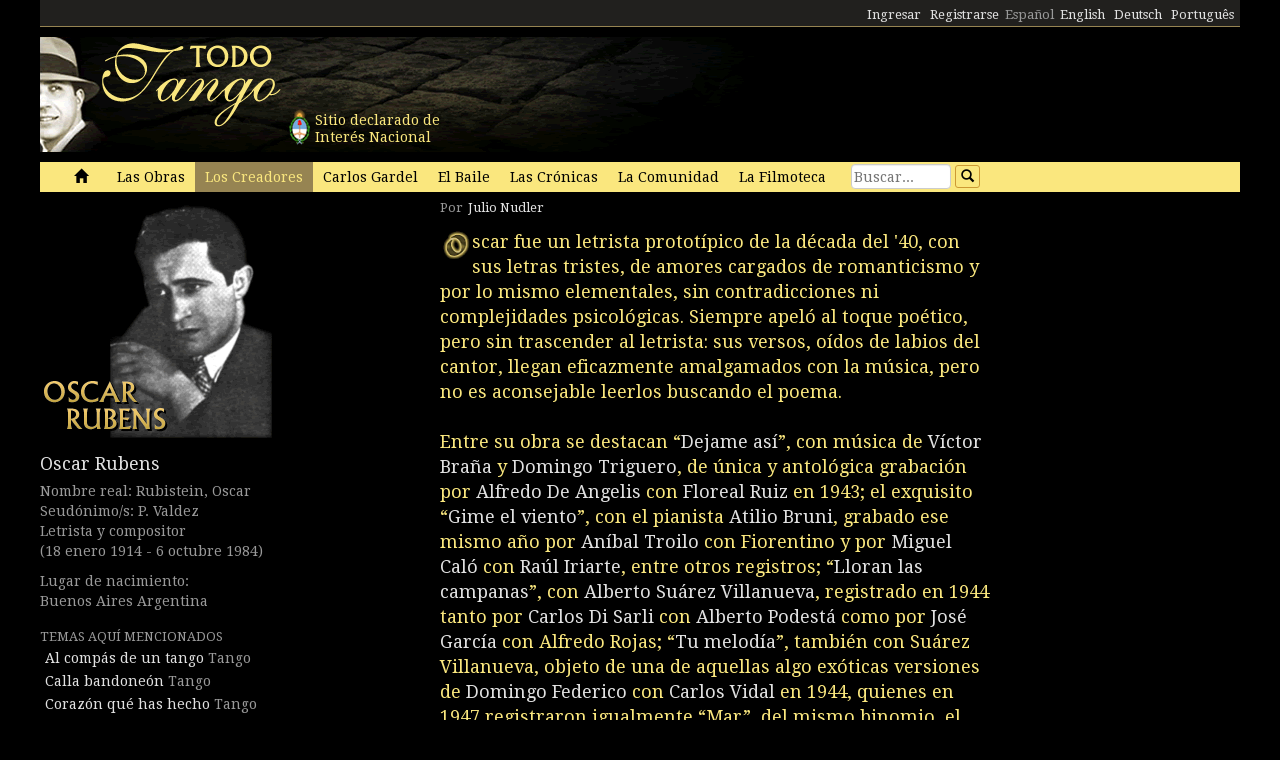

--- FILE ---
content_type: text/html; charset=utf-8
request_url: https://www.todotango.com/creadores/biografia/688/Oscar-Rubens/
body_size: 30171
content:


<!DOCTYPE html PUBLIC "-//W3C//DTD XHTML 1.0 Transitional//EN" "https://www.w3.org/TR/xhtml1/DTD/xhtml1-transitional.dtd">

<html xmlns="https://www.w3.org/1999/xhtml" lang="es" xml:lang="es">
<head>
            <!-- Google tag (gtag.js) -->
    <script async src="https://www.googletagmanager.com/gtag/js?id=G-0LBGDSY3FY"></script>
    <script>
        window.dataLayer = window.dataLayer || [];
        function gtag() { dataLayer.push(arguments); }
        gtag('js', new Date());

        gtag('config', 'G-0LBGDSY3FY');
    </script>
    <title>
	Biografía de Oscar Rubens por Julio Nudler - Todotango.com
</title><meta charset="utf-8" /><meta name="viewport" content="width=device-width, initial-scale=1.0" /><link rel="icon" href="https://images.todotango.com/favicon.ico" /><link href="../../../../css/bootstrap.css" rel="stylesheet" /><link href="../../../../css/custom.css" rel="stylesheet" /><link href="../../../../css/font-awesome.css" rel="stylesheet" /><link href="https://fonts.googleapis.com/css?family=Droid+Serif" rel="stylesheet" type="text/css" /><link href="https://fonts.googleapis.com/css?family=Fenix" rel="stylesheet" type="text/css" />
    <script type="text/javascript" src="https://www.todotango.com/js/jquery-1.7.2.min.js"></script>
    
<meta http-equiv="Content-Language" content="es" /></head>
<body>
    <!-- Facebook -->

    <div id="fb-root"></div>
<script>(function (d, s, id) {
    var js, fjs = d.getElementsByTagName(s)[0];
    if (d.getElementById(id)) return;
    js = d.createElement(s); js.id = id;
    js.src = "//connect.facebook.net/es_LA/sdk.js#xfbml=1&version=v2.7&appId=1427641567497221";
    fjs.parentNode.insertBefore(js, fjs);
}(document, 'script', 'facebook-jssdk'));</script>

    <script type="text/javascript">$(document).ready(function () {if (document.location.protocol == 'http:' && location.hostname != "localhost") {var href = window.location.href;window.location.replace(href.replace('http:', 'https:'));}});</script>

    <!-- Fin Facebook -->
    <form method="post" action="/creadores/biografia/688/Oscar-Rubens/" id="form1">
<div class="aspNetHidden">
<input type="hidden" name="__EVENTTARGET" id="__EVENTTARGET" value="" />
<input type="hidden" name="__EVENTARGUMENT" id="__EVENTARGUMENT" value="" />
<input type="hidden" name="__VIEWSTATE" id="__VIEWSTATE" value="/[base64]/UmV0dXJuVVJMPSUyZmNyZWFkb3JlcyUyZmJpb2dyYWZpYS5hc3B4JTNmaWQlM2Q2ODglMjZuJTNkT3NjYXItUnViZW5zZGQCBw8PFgQfAgULUmVnaXN0cmFyc2UfAwUefi9jb211bmlkYWQvdXN1YXJpb3MvcmVnaXN0cm8vZGQCCQ8PFgQfAwUJfi8/[base64]/[base64]/DqXRpY28sIHBlcm8gc2luIHRyYXNjZW5kZXIgYWwgbGV0cmlzdGE6IHN1cyB2ZXJzb3MsIG/[base64]/[base64]/[base64]/[base64]/[base64]/[base64]/[base64]/[base64]" />
</div>

<script type="text/javascript">
//<![CDATA[
var theForm = document.forms['form1'];
if (!theForm) {
    theForm = document.form1;
}
function __doPostBack(eventTarget, eventArgument) {
    if (!theForm.onsubmit || (theForm.onsubmit() != false)) {
        theForm.__EVENTTARGET.value = eventTarget;
        theForm.__EVENTARGUMENT.value = eventArgument;
        theForm.submit();
    }
}
//]]>
</script>


<script src="/WebResource.axd?d=gRCRIRlDHoaaO287HXKMwEWm-gU0mQ-J_RC8Pg6HCNer03PoVvI3R2Z6Jm2kcO3wRcfqGh8R7JsCFV3ScADf8U5k04ExtDgfn0J4xOA4nWc1&amp;t=636776617224055265" type="text/javascript"></script>


<script src="/ScriptResource.axd?d=ZnnPsefiz4qYQL16mxZxf9kZm1A28I29KcCdgSjN0G5CqIJbf0k3LTg1iSGSZ3o7fUWiYcxwZ4aBnEsJ12LAv9rvKxt3G63i5zYo__uhFoQHws_iIm6WKWTjTPFvxwItiBTeaxm9zYD_mxH_9VTreQ2&amp;t=254cc609" type="text/javascript"></script>
<script type="text/javascript">
//<![CDATA[
if (typeof(Sys) === 'undefined') throw new Error('ASP.NET Ajax client-side framework failed to load.');
//]]>
</script>

<script src="/ScriptResource.axd?d=p66mbmJab4HIgu8KRACsdjHm9KrEjb8pjJo7_6EbtduCfrCvqZyszow_D0f0pRc6s0DI6CECMyn53HD0bB3aLURtP2GD01q6LzEEa_VttZAGLxporxCkwcN8kopTG5RQI8bVa1cEZUuWmQe_ylxzdQ2&amp;t=254cc609" type="text/javascript"></script>
<div class="aspNetHidden">

	<input type="hidden" name="__VIEWSTATEGENERATOR" id="__VIEWSTATEGENERATOR" value="825AC684" />
	<input type="hidden" name="__EVENTVALIDATION" id="__EVENTVALIDATION" value="/wEdAAPhpZ1zl1oAtmGTG9dSw05g1Pam42j4qn+cAsWrkMO/jFKDk6/onqyykwAjmugcubOVRonhuFmXabp8LxyzTpLl5QyMNcQ1gzeRnlpCJViAlA==" />
</div>
    <script type="text/javascript">
//<![CDATA[
Sys.WebForms.PageRequestManager._initialize('ctl00$ScriptManager1', 'form1', [], [], [], 90, 'ctl00');
//]]>
</script>


    
<div class="hidden-xs">
    <div class="container" style="height:27px;">
        <div class="row" style="height:27px; background-color: #21201E; padding:3px; border-bottom: solid 1px #968452;" >
            <div class="col-xs-3">
                <div class="fb-like" data-href="https://www.todotango.com/spanish/" data-layout="button_count" data-action="like" data-size="small" data-show-faces="true" data-share="false"></div>
            </div>
            <div class="col-xs-9" style="height:27px;">
                <div id="navcontainer" style="float:right;">
                    <ul style="padding-top:3px;">
                        <li></li>
                        <li></li>
                        <li><a id="Barranav1_hl_MensajesPrivadosNuevos" class="label label-danger"></a></li>
                        <li></li>
                        <li></li>
                        <li></li>
                        <li><a id="Barranav1_hl_Ingresar" href="../../../../comunidad/usuarios/ingresar.aspx?ReturnURL=%2fcreadores%2fbiografia.aspx%3fid%3d688%26n%3dOscar-Rubens">Ingresar</a></li>
                        <li><a id="Barranav1_hl_Registrarse" href="../../../../comunidad/usuarios/registro/">Registrarse</a></li>
                        <li><span id="Barranav1_lbl_ES" class="text-muted">Español</span></li>
                        <li><a id="Barranav1_hl_EN" CausesValidation="false" href="../../../../english/">English</a></li>
                        <li><a id="Barranav1_hl_DE" CausesValidation="false" href="../../../../deutsch/">Deutsch</a></li>
                        <li><a id="Barranav1_hl_PT" CausesValidation="false" href="../../../../portugues/">Português</a></li>
                    </ul>
                </div>
            </div>
            
        </div>
    </div>
</div>

<div class="hidden-xs">
    <div class="container">
        <div class="row">
            <div class="col-sm-9">
                <div style="float:left; position:relative;">
                    <div style="height:40px; width:40px; margin:70px 0px 0px 240px; position:absolute; background-image:url(https://www.todotango.com/img/escudo_arg.png);">
                        <div style="height:40px; line-height:17px; width:450px; float:left; padding:5px; margin-left:30px;"><span id="Barranav1_lbl_IntNac">Sitio declarado de<br />Interés Nacional</span></div>
                    </div>
                </div>
                <a id="Barranav1_hl_Home"><img id="Barranav1_img_Logo" title="Todotango.com - Todo sobre tango argentino" src="https://images.todotango.com/header.png" /></a>
            </div>
            
        </div>
    </div>
</div>

<div class="container">
    <div class="navbar navbar-default" role="navigation">
        <div class="container-fluid">
            <div class="navbar-header">
                <button type="button" class="navbar-toggle collapsed" data-toggle="collapse" data-target=".navbar-collapse">
                    <span class="sr-only">Toggle navigation</span>
                    <span class="icon-bar"></span>
                    <span class="icon-bar"></span>
                    <span class="icon-bar"></span>
                </button>
                <div class="navbar-text visible-xs" style="margin:7px 0px 5px 10px;"><img id="Barranav1_img_LogoMobile" src="https://www.todotango.com/img/logo_mobile.png" /></div>
            </div>
            <div class="navbar-collapse collapse">
                <ul class="nav navbar-nav">
                    <li><a id="Barranav1_hl_Inicio" href="../../../../">&nbsp;<span class="glyphicon glyphicon-home"></span>&nbsp;</a></li>
                    <li class=''><a id="Barranav1_hl_Musica" href="../../../../musica/">Las Obras</a></li>
                    <li class='active'><a id="Barranav1_hl_Creadores" title="Artistas de tango, músicos, letristas, poetas, bailarines, cantantes" href="../../../">Los Creadores</a></li>
                    <li class=''><a id="Barranav1_hl_CarlosGardel" title="Carlos Gardel, todo sobre el Zorzal criollo: música, letras, partituras, descargas" href="../../../../gardel/">Carlos Gardel</a></li>
                    <li class=''><a id="Barranav1_hl_Baile" title="Tango baile, bailarines, pasos, videos" href="../../../../baile/">El Baile</a></li>
                    <li class=''><a id="Barranav1_hl_Historias" title="Las Crónicas, historias, entrevistas" href="../../../../historias/">Las Crónicas</a></li>
                    <li class=''><a id="Barranav1_hl_Comunidad" href="../../../../comunidad/">La Comunidad</a></li>
                    <li class=''><a id="Barranav1_hl_Filmoteca" href="../../../../spanish/biblioteca/filmoteca/">La Filmoteca</a></li>
                </ul>
                <div id="Barranav1_pnl_Buscar" onkeypress="javascript:return WebForm_FireDefaultButton(event, &#39;Barranav1_btn_Buscar&#39;)">
	
                    <div class="navbar-form" style="float:left; margin-top:2px; margin:2px 0px 0px 0px;">
                        <div class="form-group"><input name="ctl00$Barranav1$tb_Buscar" type="text" id="Barranav1_tb_Buscar" title="Buscar" class="form-control-buscar" placeholder="Buscar..." style="width:100px;" /></div>
                        <a id="Barranav1_btn_Buscar" class="btn btn-default btn-xs" href="javascript:__doPostBack(&#39;ctl00$Barranav1$btn_Buscar&#39;,&#39;&#39;)" style="display:inline-block;height:23px;width:25px;"><span class="glyphicon glyphicon-search" style="margin-left:0px;"></span></a>
                    </div>
                
</div>
            </div>
        </div>
    </div>
</div>

    
    

<div class="container">
    <div class="row">
        <div class="col-md-4">
            <div class="mb10">

<div class="mb10">
    <div><img id="main_biografia1_encabezado1_img_URLImg" src="http://images.todotango.com/creadores/semblanzas/orubens.gif" /></div>
    <div></div>
</div>


<h3><a id="main_biografia1_encabezado1_hl_NombreApellido" href="https://www.todotango.com/creadores/ficha/808/Oscar-Rubens">Oscar Rubens</a></h3>
<div class="text-muted">
    <div><span id="main_biografia1_encabezado1_lbl_NombreCompleto" title="Nombre completo">Nombre real: Rubistein, Oscar</span></div>
    <div><span id="main_biografia1_encabezado1_lbl_Seudonimo" title="Seudónimo">Seudónimo/s: P. Valdez</span></div>
    <div><span id="main_biografia1_encabezado1_lbl_Categoria">Letrista y compositor</span></div>
    <div class="mb10"><span id="main_biografia1_encabezado1_lbl_Fechas">(18 enero 1914 - 6 octubre 1984)</span></div>
    <div class="mb10"><span id="main_biografia1_encabezado1_lbl_LugarNacimiento">Lugar de nacimiento:<br/> Buenos Aires Argentina</span></div>
    <div class="mb10">
        
        <div></div>
        <div></div>
    </div>

    
</div>
</div>
            <div class="hidden-xs">
                <div id="main_biografia1_pnl_Temas">
	
                    <div style="margin-top:20px;"></div>
                    <h5><small><span id="main_biografia1_lbl_TitRPTemas">TEMAS AQUÍ MENCIONADOS</span></small></h5>
                    
                            <div class="itemlista">
                                
                                <a id="main_biografia1_RP_Temas_hl_Tema_0" href="https://www.todotango.com/musica/tema/1804/Al-compas-de-un-tango/">Al compás de un tango</a>
                                <span class="text-muted">Tango</span>
                            </div>
                        
                            <div class="itemlista">
                                
                                <a id="main_biografia1_RP_Temas_hl_Tema_1" href="https://www.todotango.com/musica/tema/2685/Calla-bandoneon/">Calla bandoneón</a>
                                <span class="text-muted">Tango</span>
                            </div>
                        
                            <div class="itemlista">
                                
                                <a id="main_biografia1_RP_Temas_hl_Tema_2" href="https://www.todotango.com/musica/tema/2469/Corazon-que-has-hecho/">Corazón qué has hecho</a>
                                <span class="text-muted">Tango</span>
                            </div>
                        
                            <div class="itemlista">
                                
                                <a id="main_biografia1_RP_Temas_hl_Tema_3" href="https://www.todotango.com/musica/tema/1807/Cuatro-compases/">Cuatro compases</a>
                                <span class="text-muted">Tango</span>
                            </div>
                        
                            <div class="itemlista">
                                
                                <a id="main_biografia1_RP_Temas_hl_Tema_4" href="https://www.todotango.com/musica/tema/2884/Dejame-asi/">Dejame así</a>
                                <span class="text-muted">Tango</span>
                            </div>
                        
                            <div class="itemlista">
                                
                                <a id="main_biografia1_RP_Temas_hl_Tema_5" href="https://www.todotango.com/musica/tema/1443/Dejame-en-paz/">Dejame en paz</a>
                                <span class="text-muted">Tango</span>
                            </div>
                        
                            <div class="itemlista">
                                
                                <a id="main_biografia1_RP_Temas_hl_Tema_6" href="https://www.todotango.com/musica/tema/4686/Domingo-a-la-noche/">Domingo a la noche</a>
                                <span class="text-muted">Tango</span>
                            </div>
                        
                            <div class="itemlista">
                                
                                <a id="main_biografia1_RP_Temas_hl_Tema_7" href="https://www.todotango.com/musica/tema/4704/Es-en-vano-llorar/">Es en vano llorar</a>
                                <span class="text-muted">Tango</span>
                            </div>
                        
                            <div class="itemlista">
                                
                                <a id="main_biografia1_RP_Temas_hl_Tema_8" href="https://www.todotango.com/musica/tema/4706/Extrana/">Extraña</a>
                                <span class="text-muted">Tango</span>
                            </div>
                        
                            <div class="itemlista">
                                
                                <a id="main_biografia1_RP_Temas_hl_Tema_9" href="https://www.todotango.com/musica/tema/1747/Gime-el-viento/">Gime el viento</a>
                                <span class="text-muted">Tango</span>
                            </div>
                        
                            <div class="itemlista">
                                
                                <a id="main_biografia1_RP_Temas_hl_Tema_10" href="https://www.todotango.com/musica/tema/655/La-viajera-perdida/">La viajera perdida</a>
                                <span class="text-muted">Tango</span>
                            </div>
                        
                            <div class="itemlista">
                                
                                <a id="main_biografia1_RP_Temas_hl_Tema_11" href="https://www.todotango.com/musica/tema/1806/Lejos-de-Buenos-Aires/">Lejos de Buenos Aires</a>
                                <span class="text-muted">Tango</span>
                            </div>
                        
                            <div class="itemlista">
                                
                                <a id="main_biografia1_RP_Temas_hl_Tema_12" href="https://www.todotango.com/musica/tema/2695/Lloran-las-campanas/">Lloran las campanas</a>
                                <span class="text-muted">Tango</span>
                            </div>
                        
                            <div class="itemlista">
                                
                                <a id="main_biografia1_RP_Temas_hl_Tema_13" href="https://www.todotango.com/musica/tema/3768/Mientras-duerme-la-ciudad/">Mientras duerme la ciudad</a>
                                <span class="text-muted">Tango</span>
                            </div>
                        
                            <div class="itemlista">
                                
                                <a id="main_biografia1_RP_Temas_hl_Tema_14" href="https://www.todotango.com/musica/tema/1803/Rebeldia/">Rebeldía</a>
                                <span class="text-muted">Tango</span>
                            </div>
                        
                            <div class="itemlista">
                                
                                <a id="main_biografia1_RP_Temas_hl_Tema_15" href="https://www.todotango.com/musica/tema/1802/Triste-comedia/">Triste comedia</a>
                                <span class="text-muted">Tango</span>
                            </div>
                        
                            <div class="itemlista">
                                
                                <a id="main_biografia1_RP_Temas_hl_Tema_16" href="https://www.todotango.com/musica/tema/3913/Tu-melodia/">Tu melodía</a>
                                <span class="text-muted">Arr. en vals</span>
                            </div>
                        
                
</div>
                <div id="main_biografia1_pnl_Creadores">
	
                    <div style="margin-top:20px;"></div>
                    <h5><small><span id="main_biografia1_lbl_TitRPCreadores">CREADORES AQUÍ MENCIONADOS</span></small></h5>
                    
                            <div class="itemlista">
                                
                                <a id="main_biografia1_RP_Creadores_hl_Creador_0" href="https://www.todotango.com/creadores/ficha/812/Alberto-Podesta">Alberto Podestá</a>
                            </div>
                        
                            <div class="itemlista">
                                
                                <a id="main_biografia1_RP_Creadores_hl_Creador_1" href="https://www.todotango.com/creadores/ficha/640/Alberto-Suarez-Villanueva">Alberto Suárez Villanueva</a>
                            </div>
                        
                            <div class="itemlista">
                                
                                <a id="main_biografia1_RP_Creadores_hl_Creador_2" href="https://www.todotango.com/creadores/ficha/14/Alfredo-De-Angelis">Alfredo De Angelis</a>
                            </div>
                        
                            <div class="itemlista">
                                
                                <a id="main_biografia1_RP_Creadores_hl_Creador_3" href="https://www.todotango.com/creadores/ficha/32/Anibal-Troilo">Aníbal Troilo</a>
                            </div>
                        
                            <div class="itemlista">
                                
                                <a id="main_biografia1_RP_Creadores_hl_Creador_4" href="https://www.todotango.com/creadores/ficha/1434/Antonio-Rios">Antonio Ríos</a>
                            </div>
                        
                            <div class="itemlista">
                                
                                <a id="main_biografia1_RP_Creadores_hl_Creador_5" href="https://www.todotango.com/creadores/ficha/1114/Atilio-Bruni">Atilio Bruni</a>
                            </div>
                        
                            <div class="itemlista">
                                
                                <a id="main_biografia1_RP_Creadores_hl_Creador_6" href="https://www.todotango.com/creadores/ficha/17/Carlos-Di-Sarli">Carlos Di Sarli</a>
                            </div>
                        
                            <div class="itemlista">
                                
                                <a id="main_biografia1_RP_Creadores_hl_Creador_7" href="https://www.todotango.com/creadores/ficha/726/Carlos-Lazzari">Carlos Lazzari</a>
                            </div>
                        
                            <div class="itemlista">
                                
                                <a id="main_biografia1_RP_Creadores_hl_Creador_8" href="https://www.todotango.com/creadores/ficha/1127/Carlos-Vidal">Carlos Vidal</a>
                            </div>
                        
                            <div class="itemlista">
                                
                                <a id="main_biografia1_RP_Creadores_hl_Creador_9" href="https://www.todotango.com/creadores/ficha/112/Domingo-Federico">Domingo Federico</a>
                            </div>
                        
                            <div class="itemlista">
                                
                                <a id="main_biografia1_RP_Creadores_hl_Creador_10" href="https://www.todotango.com/creadores/ficha/1604/Domingo-Triguero">Domingo Triguero</a>
                            </div>
                        
                            <div class="itemlista">
                                
                                <a id="main_biografia1_RP_Creadores_hl_Creador_11" href="https://www.todotango.com/creadores/ficha/728/Elias-Randal">Elías Randal</a>
                            </div>
                        
                            <div class="itemlista">
                                
                                <a id="main_biografia1_RP_Creadores_hl_Creador_12" href="https://www.todotango.com/creadores/ficha/173/Floreal-Ruiz">Floreal Ruiz</a>
                            </div>
                        
                            <div class="itemlista">
                                
                                <a id="main_biografia1_RP_Creadores_hl_Creador_13" href="https://www.todotango.com/creadores/ficha/93/Francisco-Pracanico">Francisco Pracánico</a>
                            </div>
                        
                            <div class="itemlista">
                                
                                <a id="main_biografia1_RP_Creadores_hl_Creador_14" href="https://www.todotango.com/creadores/ficha/658/Hector-Blomberg">Héctor Blomberg</a>
                            </div>
                        
                            <div class="itemlista">
                                
                                <a id="main_biografia1_RP_Creadores_hl_Creador_15" href="https://www.todotango.com/creadores/ficha/70/Hector-Stamponi">Héctor Stamponi</a>
                            </div>
                        
                            <div class="itemlista">
                                
                                <a id="main_biografia1_RP_Creadores_hl_Creador_16" href="https://www.todotango.com/creadores/ficha/740/Jose-Garcia">José García</a>
                            </div>
                        
                            <div class="itemlista">
                                
                                <a id="main_biografia1_RP_Creadores_hl_Creador_17" href="https://www.todotango.com/creadores/ficha/120/Juan-Jose-Guichandut">Juan José Guichandut</a>
                            </div>
                        
                            <div class="itemlista">
                                
                                <a id="main_biografia1_RP_Creadores_hl_Creador_18" href="https://www.todotango.com/creadores/ficha/8/Miguel-Calo">Miguel Caló</a>
                            </div>
                        
                            <div class="itemlista">
                                
                                <a id="main_biografia1_RP_Creadores_hl_Creador_19" href="https://www.todotango.com/creadores/ficha/844/Raul-Iriarte">Raúl Iriarte</a>
                            </div>
                        
                            <div class="itemlista">
                                
                                <a id="main_biografia1_RP_Creadores_hl_Creador_20" href="https://www.todotango.com/creadores/ficha/1282/Roberto-Mancini">Roberto Mancini</a>
                            </div>
                        
                            <div class="itemlista">
                                
                                <a id="main_biografia1_RP_Creadores_hl_Creador_21" href="https://www.todotango.com/creadores/ficha/1151/Roberto-Nievas-Blanco">Roberto Nievas Blanco</a>
                            </div>
                        
                            <div class="itemlista">
                                
                                <a id="main_biografia1_RP_Creadores_hl_Creador_22" href="https://www.todotango.com/creadores/ficha/1605/Victor-Brana">Víctor Braña</a>
                            </div>
                        
                
</div>
            </div>
        </div>
        <div class="col-md-8">
            <div style="float:left; margin-right:5px;"><h5><small><span id="main_biografia1_lbl_Por">Por </span></small></h5></div>
            
                    <div style="float:left; margin-right:5px;">
                        <h5>
                            <small>
                            
                            <a id="main_biografia1_RP_Autores_hl_Autor_0" href="../../../../comunidad/colaboradores/colaborador.aspx?id=11">Julio Nudler</a>
                            
                            </small>
                        </h5>
                    </div>
                
            <div style="clear:both;"></div>
            
            
            <div class="mb10"></div>
            <div style="max-width:550px;">
                <div class="text-info"></div>
                <img id="main_biografia1_img_Inicial" src="http://images.todotango.com/iniciales/O.gif" align="left" />
                <div class="mb10"><h3><span id="main_biografia1_lbl_Biografia">scar fue un letrista prototípico de la década del '40, con sus letras tristes, de amores cargados de romanticismo y por lo mismo elementales, sin contradicciones ni complejidades psicológicas. Siempre apeló al toque poético, pero sin trascender al letrista: sus versos, oídos de labios del cantor, llegan eficazmente amalgamados con la música, pero no es aconsejable leerlos buscando el poema.<br /><br />Entre su obra se destacan “<a href="https://www.todotango.com/musica/tema/2884/Dejame-asi/">Dejame así</a>”, con música de <a href="https://www.todotango.com/creadores/ficha/1605/Victor-Brana">Víctor Braña</a> y <a href="https://www.todotango.com/creadores/ficha/1604/Domingo-Triguero">Domingo Triguero</a>, de única y antológica grabación por <a href="https://www.todotango.com/creadores/ficha/14/Alfredo-De-Angelis">Alfredo De Angelis</a> con <a href="https://www.todotango.com/creadores/ficha/173/Floreal-Ruiz">Floreal Ruiz</a> en 1943; el exquisito “<a href="https://www.todotango.com/musica/tema/1747/Gime-el-viento/">Gime el viento</a>”, con el pianista <a href="https://www.todotango.com/creadores/ficha/1114/Atilio-Bruni">Atilio Bruni</a>, grabado ese mismo año por <a href="https://www.todotango.com/creadores/ficha/32/Anibal-Troilo">Aníbal Troilo</a> con Fiorentino y por <a href="https://www.todotango.com/creadores/ficha/8/Miguel-Calo">Miguel Caló</a> con <a href="https://www.todotango.com/creadores/ficha/844/Raul-Iriarte">Raúl Iriarte</a>, entre otros registros; “<a href="https://www.todotango.com/musica/tema/2695/Lloran-las-campanas/">Lloran las campanas</a>”, con <a href="https://www.todotango.com/creadores/ficha/640/Alberto-Suarez-Villanueva">Alberto Suárez Villanueva</a>, registrado en 1944 tanto por <a href="https://www.todotango.com/creadores/ficha/17/Carlos-Di-Sarli">Carlos Di Sarli</a> con <a href="https://www.todotango.com/creadores/ficha/812/Alberto-Podesta">Alberto Podestá</a> como por <a href="https://www.todotango.com/creadores/ficha/740/Jose-Garcia">José García</a> con Alfredo Rojas; “<a href="https://www.todotango.com/musica/tema/3913/Tu-melodia/">Tu melodía</a>”, también con Suárez Villanueva, objeto de una de aquellas algo exóticas versiones de <a href="https://www.todotango.com/creadores/ficha/112/Domingo-Federico">Domingo Federico</a> con <a href="https://www.todotango.com/creadores/ficha/1127/Carlos-Vidal">Carlos Vidal</a> en 1944, quienes en 1947 registraron igualmente “Mar”, del mismo binomio, el que también produjo “<a href="https://www.todotango.com/musica/tema/1806/Lejos-de-Buenos-Aires/">Lejos de Buenos Aires</a>”, muy popularizado por Caló-Berón y Troilo-Fiorentino y en el que Rubens se vuelca a la exaltación evocativa de la ciudad, lo que es todo un desvío en su temática.<br /><br />Por último, “<a href="https://www.todotango.com/musica/tema/4706/Extrana/">Extraña</a>”, con música de <a href="https://www.todotango.com/creadores/ficha/8/Miguel-Calo">Miguel Caló</a>, grabado por éste con Iriarte en 1947, un tango muy olvidado pero de gran belleza, en el que se percibe la influencia de “<a href="https://www.todotango.com/musica/tema/655/La-viajera-perdida/">La viajera perdida</a>”, de <a href="https://www.todotango.com/creadores/ficha/658/Hector-Blomberg">Héctor Blomberg</a>.<br /><br />Por el camino el nombre de Rubens había quedado asociado a éxitos como “<a href="https://www.todotango.com/musica/tema/1804/Al-compas-de-un-tango/">Al compás de un tango</a>”, con Suárez Villanueva, “<a href="https://www.todotango.com/musica/tema/1807/Cuatro-compases/">Cuatro compases</a>”, con Bruni, “<a href="https://www.todotango.com/musica/tema/1803/Rebeldia/">Rebeldía</a>”, con <a href="https://www.todotango.com/creadores/ficha/1151/Roberto-Nievas-Blanco">Roberto Nievas Blanco</a>, y “<a href="https://www.todotango.com/musica/tema/1802/Triste-comedia/">Triste comedia</a>”, con <a href="https://www.todotango.com/creadores/ficha/70/Hector-Stamponi">Héctor Stamponi</a>.<br /><br />En 1957, Elías y Oscar dieron a conocer “¿Por qué seguir?”, grabado por <a href="https://www.todotango.com/creadores/ficha/8/Miguel-Calo">Miguel Caló</a> con <a href="https://www.todotango.com/creadores/ficha/1282/Roberto-Mancini">Roberto Mancini</a>, en el que una pareja estéril se plantea la separación.<br /><br />La familia provenía de Ekaterinoslav, en Ucrania. Los padres, el zapatero Motl y María Kaplán, maestra de escuela hebrea, decidieron emigrar ante el azote del antisemitismo, recrudecido en tiempos de la guerra ruso-japonesa, y llegaron a Buenos Aires a comienzos de 1906 con tres hijas, Luisa, Aída y Eugenia. En la Argentina tendrían siete hijos más, el segundo de los cuales fue Luis, venido al mundo en 1908 y con quien se inició la dinastía tanguera junto a Mauri, Elías, que usó el seudónimo <a href="https://www.todotango.com/creadores/ficha/728/Elias-Randal">Elías Randal</a> y Oscar.<br /><br />Los Rubinstein o Rubistein (en los documentos de algunos desapareció la n) formaban parte de una masiva emigración judía.<br /><br />Varios de los Rubistein porteños nacieron en la humilde casa familiar de la calle Catamarca 945, donde el padre ejercía su oficio de remendón y la familia se hacinaba en dos cuartos. Mauricio y Elías solían salir de chicos a vender betún y cordones por la Avenida de Mayo o por Boedo. En cafés como el Dante, de Independencia y Boedo, luego de que Elías cantara unos tangos, los parroquianos le compraban todo, o incluso le daban el dinero sin aceptar la mercancía. En casa la madre esperaba por la noche ávidamente el regreso de los dos niños porque por épocas la familia dependía de esos pesos para comer al día siguiente.<br /><br />Otros títulos de su vasta obra son: “<a href="https://www.todotango.com/musica/tema/3768/Mientras-duerme-la-ciudad/">Mientras duerme la ciudad</a>” y “<a href="https://www.todotango.com/musica/tema/4704/Es-en-vano-llorar/">Es en vano llorar</a>”, con <a href="https://www.todotango.com/creadores/ficha/640/Alberto-Suarez-Villanueva">Alberto Suárez Villanueva</a>, “Los muñequitos”, con <a href="https://www.todotango.com/creadores/ficha/93/Francisco-Pracanico">Francisco Pracánico</a>, “<a href="https://www.todotango.com/musica/tema/2685/Calla-bandoneon/">Calla bandoneón</a>”, con <a href="https://www.todotango.com/creadores/ficha/726/Carlos-Lazzari">Carlos Lazzari</a>, “<a href="https://www.todotango.com/musica/tema/1443/Dejame-en-paz/">Dejame en paz</a>”, con Américo Actis, “<a href="https://www.todotango.com/musica/tema/2469/Corazon-que-has-hecho/">Corazón qué has hecho</a>”, con <a href="https://www.todotango.com/creadores/ficha/1434/Antonio-Rios">Antonio Ríos</a> y “<a href="https://www.todotango.com/musica/tema/4686/Domingo-a-la-noche/">Domingo a la noche</a>”, con <a href="https://www.todotango.com/creadores/ficha/120/Juan-Jose-Guichandut">Juan José Guichandut</a>.<br /><br /><span class="text-muted">Extraído del libro <i>Tango Judío. Del ghetto a la Milonga</i>, Editorial Sudamericana, Buenos Aires 1998.</span></span></h3></div>
                <div>
                    
                    
                    
                </div>
                
            </div>
        </div>
    </div>
</div>

    
    <div class="container" style="margin-top:20px;">
        <hr />
        <div class="row">
            <h2><span id="lbl_SiteMap">Mapa del sitio</span></h2>
            <div class="col-sm-3">
                <div>
                    <h3><span id="lbl_LasObras">Las Obras</span></h3>
                    <h4><a id="hl_Letras" title="Letras de tango" href="https://www.todotango.com/musica/obras/letras/a/0/todos">Letras de tango</a></h4>
                    <h4><a id="hl_Musica" title="Tango música descargar, canciones de tango, streaming, downloads, audio, mp3" href="https://www.todotango.com/musica/obras/todas/a/7/Tango">Tango música</a></h4>
                    <h4></h4>
                    <h4><a id="hl_Partituras" title="Partituras de tango" href="https://www.todotango.com/musica/obras/partituras/a/0/todos">Partituras de tango</a></h4>
                </div>            
            </div>
            <div class="col-sm-3">
                <div>
                    <h3><span id="lbl_LosCreadores">Los Creadores</span></h3>
                    <h4><a id="hl_CreadoresMusicos" href="https://www.todotango.com/creadores/listar/musicos/a/">Músicos de tango</a></h4>
                    <h4><a id="hl_CreadoresLetristas" href="https://www.todotango.com/creadores/listar/letristas/a/">Letristas de tango</a></h4>
                    <h4><a id="hl_CreadoresCantores" href="https://www.todotango.com/creadores/listar/cantores/a/">Cantores de tango</a></h4>
                    <h4><a id="hl_CreadoresCancionistas" href="https://www.todotango.com/creadores/listar/cancionistas/a/">Cancionistas de tango</a></h4>
                    <h4><a id="hl_CreadoresCompositores" href="https://www.todotango.com/creadores/listar/compositores/a/">Compositores de tango</a></h4>
                </div>            
            </div>
            <div class="col-sm-3">
                <div>
                    <h3><span id="lbl_ElBaile"></span></h3>
                    <h4><a id="hl_Bailarines"></a></h4>
                    <h4><a id="hl_BaileHistoria"></a></h4>
                    <h4><a id="hl_BaileVideos"></a></h4>
                    <h4><a id="hl_TangoSalud"></a></h4>
                </div>            
            </div>
        </div>
    </div>

    <div class="container">
        <hr />
        <div class="row">
            <div class="col-xs-4" style="text-align:center;"><a id="hl_QuienesSomos" href="../../../../spanish/quienessomos/">Quienes somos</a></div>
            <div class="col-xs-4" style="text-align:center;"><a id="hl_Colaboradores" href="../../../../comunidad/colaboradores/">Colaboradores</a></div>
            <div class="col-xs-4" style="text-align:center;"><a id="hl_Contacto" href="../../../../contacto/">Contacto</a></div>
        </div>
    </div>
    
    <script src="https://www.todotango.com/js/bootstrap.min.js" type="text/javascript"></script>
    <script src="https://www.todotango.com/js/offcanvas.js" type="text/javascript"></script>

    </form>
</body>
</html>
